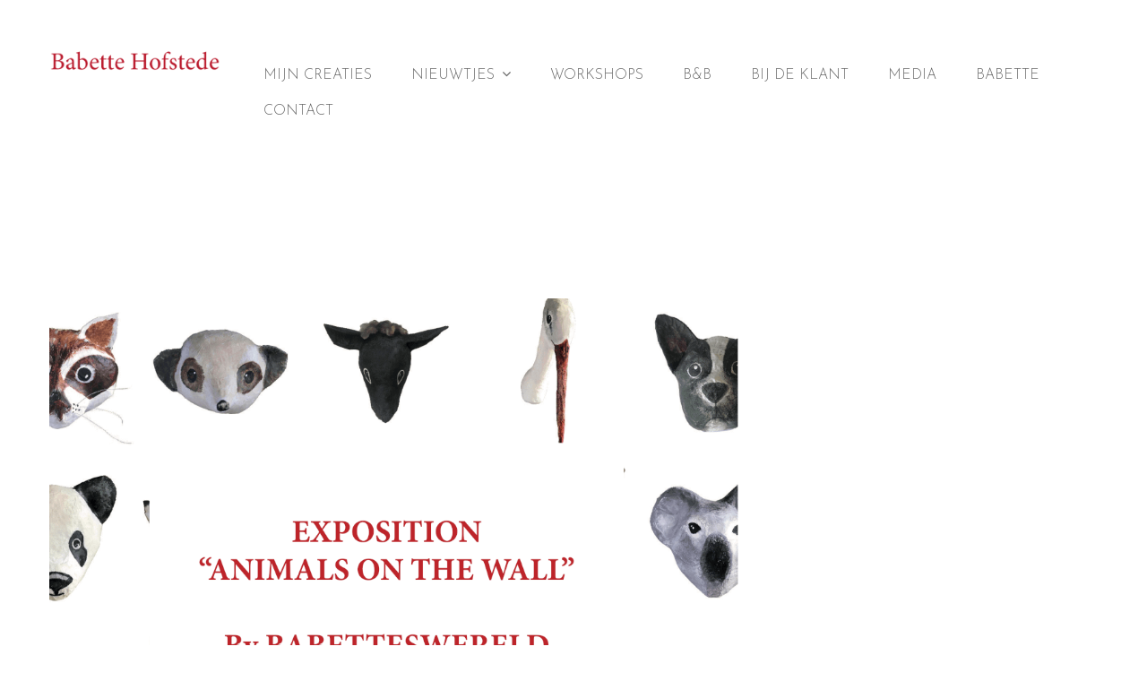

--- FILE ---
content_type: text/html; charset=UTF-8
request_url: https://babetteswereld.com/tag/exhibition/
body_size: 9687
content:
<!DOCTYPE html>
<html lang="nl-NL">
<head>
	<meta charset="UTF-8"/>
	<meta name="viewport" content="width=device-width, initial-scale=1"/>
	<link rel="profile" href="https://gmpg.org/xfn/11">
	<link rel="pingback" href="https://babetteswereld.com/xmlrpc.php">
	<title>exhibition &#8211; Babette&#039;s wereld</title>
<meta name='robots' content='max-image-preview:large' />
<link rel="alternate" type="application/rss+xml" title="Babette&#039;s wereld &raquo; feed" href="https://babetteswereld.com/feed/" />
<link rel="alternate" type="application/rss+xml" title="Babette&#039;s wereld &raquo; reactiesfeed" href="https://babetteswereld.com/comments/feed/" />
<link rel="alternate" type="application/rss+xml" title="Babette&#039;s wereld &raquo; exhibition tagfeed" href="https://babetteswereld.com/tag/exhibition/feed/" />
<script type="text/javascript">
/* <![CDATA[ */
window._wpemojiSettings = {"baseUrl":"https:\/\/s.w.org\/images\/core\/emoji\/15.0.3\/72x72\/","ext":".png","svgUrl":"https:\/\/s.w.org\/images\/core\/emoji\/15.0.3\/svg\/","svgExt":".svg","source":{"concatemoji":"https:\/\/babetteswereld.com\/wp-includes\/js\/wp-emoji-release.min.js?ver=6.6.4"}};
/*! This file is auto-generated */
!function(i,n){var o,s,e;function c(e){try{var t={supportTests:e,timestamp:(new Date).valueOf()};sessionStorage.setItem(o,JSON.stringify(t))}catch(e){}}function p(e,t,n){e.clearRect(0,0,e.canvas.width,e.canvas.height),e.fillText(t,0,0);var t=new Uint32Array(e.getImageData(0,0,e.canvas.width,e.canvas.height).data),r=(e.clearRect(0,0,e.canvas.width,e.canvas.height),e.fillText(n,0,0),new Uint32Array(e.getImageData(0,0,e.canvas.width,e.canvas.height).data));return t.every(function(e,t){return e===r[t]})}function u(e,t,n){switch(t){case"flag":return n(e,"\ud83c\udff3\ufe0f\u200d\u26a7\ufe0f","\ud83c\udff3\ufe0f\u200b\u26a7\ufe0f")?!1:!n(e,"\ud83c\uddfa\ud83c\uddf3","\ud83c\uddfa\u200b\ud83c\uddf3")&&!n(e,"\ud83c\udff4\udb40\udc67\udb40\udc62\udb40\udc65\udb40\udc6e\udb40\udc67\udb40\udc7f","\ud83c\udff4\u200b\udb40\udc67\u200b\udb40\udc62\u200b\udb40\udc65\u200b\udb40\udc6e\u200b\udb40\udc67\u200b\udb40\udc7f");case"emoji":return!n(e,"\ud83d\udc26\u200d\u2b1b","\ud83d\udc26\u200b\u2b1b")}return!1}function f(e,t,n){var r="undefined"!=typeof WorkerGlobalScope&&self instanceof WorkerGlobalScope?new OffscreenCanvas(300,150):i.createElement("canvas"),a=r.getContext("2d",{willReadFrequently:!0}),o=(a.textBaseline="top",a.font="600 32px Arial",{});return e.forEach(function(e){o[e]=t(a,e,n)}),o}function t(e){var t=i.createElement("script");t.src=e,t.defer=!0,i.head.appendChild(t)}"undefined"!=typeof Promise&&(o="wpEmojiSettingsSupports",s=["flag","emoji"],n.supports={everything:!0,everythingExceptFlag:!0},e=new Promise(function(e){i.addEventListener("DOMContentLoaded",e,{once:!0})}),new Promise(function(t){var n=function(){try{var e=JSON.parse(sessionStorage.getItem(o));if("object"==typeof e&&"number"==typeof e.timestamp&&(new Date).valueOf()<e.timestamp+604800&&"object"==typeof e.supportTests)return e.supportTests}catch(e){}return null}();if(!n){if("undefined"!=typeof Worker&&"undefined"!=typeof OffscreenCanvas&&"undefined"!=typeof URL&&URL.createObjectURL&&"undefined"!=typeof Blob)try{var e="postMessage("+f.toString()+"("+[JSON.stringify(s),u.toString(),p.toString()].join(",")+"));",r=new Blob([e],{type:"text/javascript"}),a=new Worker(URL.createObjectURL(r),{name:"wpTestEmojiSupports"});return void(a.onmessage=function(e){c(n=e.data),a.terminate(),t(n)})}catch(e){}c(n=f(s,u,p))}t(n)}).then(function(e){for(var t in e)n.supports[t]=e[t],n.supports.everything=n.supports.everything&&n.supports[t],"flag"!==t&&(n.supports.everythingExceptFlag=n.supports.everythingExceptFlag&&n.supports[t]);n.supports.everythingExceptFlag=n.supports.everythingExceptFlag&&!n.supports.flag,n.DOMReady=!1,n.readyCallback=function(){n.DOMReady=!0}}).then(function(){return e}).then(function(){var e;n.supports.everything||(n.readyCallback(),(e=n.source||{}).concatemoji?t(e.concatemoji):e.wpemoji&&e.twemoji&&(t(e.twemoji),t(e.wpemoji)))}))}((window,document),window._wpemojiSettings);
/* ]]> */
</script>
<style id='wp-emoji-styles-inline-css' type='text/css'>

	img.wp-smiley, img.emoji {
		display: inline !important;
		border: none !important;
		box-shadow: none !important;
		height: 1em !important;
		width: 1em !important;
		margin: 0 0.07em !important;
		vertical-align: -0.1em !important;
		background: none !important;
		padding: 0 !important;
	}
</style>
<link rel='stylesheet' id='wp-block-library-css' href='https://babetteswereld.com/wp-includes/css/dist/block-library/style.min.css?ver=6.6.4' type='text/css' media='all' />
<link rel='stylesheet' id='fontawesome-free-css' href='https://babetteswereld.com/wp-content/plugins/getwid/vendors/fontawesome-free/css/all.min.css?ver=5.5.0' type='text/css' media='all' />
<link rel='stylesheet' id='slick-css' href='https://babetteswereld.com/wp-content/plugins/getwid/vendors/slick/slick/slick.min.css?ver=1.9.0' type='text/css' media='all' />
<link rel='stylesheet' id='slick-theme-css' href='https://babetteswereld.com/wp-content/plugins/getwid/vendors/slick/slick/slick-theme.min.css?ver=1.9.0' type='text/css' media='all' />
<link rel='stylesheet' id='mp-fancybox-css' href='https://babetteswereld.com/wp-content/plugins/getwid/vendors/mp-fancybox/jquery.fancybox.min.css?ver=3.5.7-mp.1' type='text/css' media='all' />
<link rel='stylesheet' id='getwid-blocks-css' href='https://babetteswereld.com/wp-content/plugins/getwid/assets/css/blocks.style.css?ver=2.1.3' type='text/css' media='all' />
<style id='classic-theme-styles-inline-css' type='text/css'>
/*! This file is auto-generated */
.wp-block-button__link{color:#fff;background-color:#32373c;border-radius:9999px;box-shadow:none;text-decoration:none;padding:calc(.667em + 2px) calc(1.333em + 2px);font-size:1.125em}.wp-block-file__button{background:#32373c;color:#fff;text-decoration:none}
</style>
<style id='global-styles-inline-css' type='text/css'>
:root{--wp--preset--aspect-ratio--square: 1;--wp--preset--aspect-ratio--4-3: 4/3;--wp--preset--aspect-ratio--3-4: 3/4;--wp--preset--aspect-ratio--3-2: 3/2;--wp--preset--aspect-ratio--2-3: 2/3;--wp--preset--aspect-ratio--16-9: 16/9;--wp--preset--aspect-ratio--9-16: 9/16;--wp--preset--color--black: #000000;--wp--preset--color--cyan-bluish-gray: #abb8c3;--wp--preset--color--white: #ffffff;--wp--preset--color--pale-pink: #f78da7;--wp--preset--color--vivid-red: #cf2e2e;--wp--preset--color--luminous-vivid-orange: #ff6900;--wp--preset--color--luminous-vivid-amber: #fcb900;--wp--preset--color--light-green-cyan: #7bdcb5;--wp--preset--color--vivid-green-cyan: #00d084;--wp--preset--color--pale-cyan-blue: #8ed1fc;--wp--preset--color--vivid-cyan-blue: #0693e3;--wp--preset--color--vivid-purple: #9b51e0;--wp--preset--color--color-1: #707070;--wp--preset--color--color-2: #ef953e;--wp--preset--color--color-3: #753249;--wp--preset--color--color-4: #2e3f59;--wp--preset--color--color-5: #171717;--wp--preset--color--color-6: #f6f6f6;--wp--preset--gradient--vivid-cyan-blue-to-vivid-purple: linear-gradient(135deg,rgba(6,147,227,1) 0%,rgb(155,81,224) 100%);--wp--preset--gradient--light-green-cyan-to-vivid-green-cyan: linear-gradient(135deg,rgb(122,220,180) 0%,rgb(0,208,130) 100%);--wp--preset--gradient--luminous-vivid-amber-to-luminous-vivid-orange: linear-gradient(135deg,rgba(252,185,0,1) 0%,rgba(255,105,0,1) 100%);--wp--preset--gradient--luminous-vivid-orange-to-vivid-red: linear-gradient(135deg,rgba(255,105,0,1) 0%,rgb(207,46,46) 100%);--wp--preset--gradient--very-light-gray-to-cyan-bluish-gray: linear-gradient(135deg,rgb(238,238,238) 0%,rgb(169,184,195) 100%);--wp--preset--gradient--cool-to-warm-spectrum: linear-gradient(135deg,rgb(74,234,220) 0%,rgb(151,120,209) 20%,rgb(207,42,186) 40%,rgb(238,44,130) 60%,rgb(251,105,98) 80%,rgb(254,248,76) 100%);--wp--preset--gradient--blush-light-purple: linear-gradient(135deg,rgb(255,206,236) 0%,rgb(152,150,240) 100%);--wp--preset--gradient--blush-bordeaux: linear-gradient(135deg,rgb(254,205,165) 0%,rgb(254,45,45) 50%,rgb(107,0,62) 100%);--wp--preset--gradient--luminous-dusk: linear-gradient(135deg,rgb(255,203,112) 0%,rgb(199,81,192) 50%,rgb(65,88,208) 100%);--wp--preset--gradient--pale-ocean: linear-gradient(135deg,rgb(255,245,203) 0%,rgb(182,227,212) 50%,rgb(51,167,181) 100%);--wp--preset--gradient--electric-grass: linear-gradient(135deg,rgb(202,248,128) 0%,rgb(113,206,126) 100%);--wp--preset--gradient--midnight: linear-gradient(135deg,rgb(2,3,129) 0%,rgb(40,116,252) 100%);--wp--preset--font-size--small: 13px;--wp--preset--font-size--medium: 20px;--wp--preset--font-size--large: 36px;--wp--preset--font-size--x-large: 42px;--wp--preset--spacing--20: 0.44rem;--wp--preset--spacing--30: 0.67rem;--wp--preset--spacing--40: 1rem;--wp--preset--spacing--50: 1.5rem;--wp--preset--spacing--60: 2.25rem;--wp--preset--spacing--70: 3.38rem;--wp--preset--spacing--80: 5.06rem;--wp--preset--shadow--natural: 6px 6px 9px rgba(0, 0, 0, 0.2);--wp--preset--shadow--deep: 12px 12px 50px rgba(0, 0, 0, 0.4);--wp--preset--shadow--sharp: 6px 6px 0px rgba(0, 0, 0, 0.2);--wp--preset--shadow--outlined: 6px 6px 0px -3px rgba(255, 255, 255, 1), 6px 6px rgba(0, 0, 0, 1);--wp--preset--shadow--crisp: 6px 6px 0px rgba(0, 0, 0, 1);}:where(.is-layout-flex){gap: 0.5em;}:where(.is-layout-grid){gap: 0.5em;}body .is-layout-flex{display: flex;}.is-layout-flex{flex-wrap: wrap;align-items: center;}.is-layout-flex > :is(*, div){margin: 0;}body .is-layout-grid{display: grid;}.is-layout-grid > :is(*, div){margin: 0;}:where(.wp-block-columns.is-layout-flex){gap: 2em;}:where(.wp-block-columns.is-layout-grid){gap: 2em;}:where(.wp-block-post-template.is-layout-flex){gap: 1.25em;}:where(.wp-block-post-template.is-layout-grid){gap: 1.25em;}.has-black-color{color: var(--wp--preset--color--black) !important;}.has-cyan-bluish-gray-color{color: var(--wp--preset--color--cyan-bluish-gray) !important;}.has-white-color{color: var(--wp--preset--color--white) !important;}.has-pale-pink-color{color: var(--wp--preset--color--pale-pink) !important;}.has-vivid-red-color{color: var(--wp--preset--color--vivid-red) !important;}.has-luminous-vivid-orange-color{color: var(--wp--preset--color--luminous-vivid-orange) !important;}.has-luminous-vivid-amber-color{color: var(--wp--preset--color--luminous-vivid-amber) !important;}.has-light-green-cyan-color{color: var(--wp--preset--color--light-green-cyan) !important;}.has-vivid-green-cyan-color{color: var(--wp--preset--color--vivid-green-cyan) !important;}.has-pale-cyan-blue-color{color: var(--wp--preset--color--pale-cyan-blue) !important;}.has-vivid-cyan-blue-color{color: var(--wp--preset--color--vivid-cyan-blue) !important;}.has-vivid-purple-color{color: var(--wp--preset--color--vivid-purple) !important;}.has-black-background-color{background-color: var(--wp--preset--color--black) !important;}.has-cyan-bluish-gray-background-color{background-color: var(--wp--preset--color--cyan-bluish-gray) !important;}.has-white-background-color{background-color: var(--wp--preset--color--white) !important;}.has-pale-pink-background-color{background-color: var(--wp--preset--color--pale-pink) !important;}.has-vivid-red-background-color{background-color: var(--wp--preset--color--vivid-red) !important;}.has-luminous-vivid-orange-background-color{background-color: var(--wp--preset--color--luminous-vivid-orange) !important;}.has-luminous-vivid-amber-background-color{background-color: var(--wp--preset--color--luminous-vivid-amber) !important;}.has-light-green-cyan-background-color{background-color: var(--wp--preset--color--light-green-cyan) !important;}.has-vivid-green-cyan-background-color{background-color: var(--wp--preset--color--vivid-green-cyan) !important;}.has-pale-cyan-blue-background-color{background-color: var(--wp--preset--color--pale-cyan-blue) !important;}.has-vivid-cyan-blue-background-color{background-color: var(--wp--preset--color--vivid-cyan-blue) !important;}.has-vivid-purple-background-color{background-color: var(--wp--preset--color--vivid-purple) !important;}.has-black-border-color{border-color: var(--wp--preset--color--black) !important;}.has-cyan-bluish-gray-border-color{border-color: var(--wp--preset--color--cyan-bluish-gray) !important;}.has-white-border-color{border-color: var(--wp--preset--color--white) !important;}.has-pale-pink-border-color{border-color: var(--wp--preset--color--pale-pink) !important;}.has-vivid-red-border-color{border-color: var(--wp--preset--color--vivid-red) !important;}.has-luminous-vivid-orange-border-color{border-color: var(--wp--preset--color--luminous-vivid-orange) !important;}.has-luminous-vivid-amber-border-color{border-color: var(--wp--preset--color--luminous-vivid-amber) !important;}.has-light-green-cyan-border-color{border-color: var(--wp--preset--color--light-green-cyan) !important;}.has-vivid-green-cyan-border-color{border-color: var(--wp--preset--color--vivid-green-cyan) !important;}.has-pale-cyan-blue-border-color{border-color: var(--wp--preset--color--pale-cyan-blue) !important;}.has-vivid-cyan-blue-border-color{border-color: var(--wp--preset--color--vivid-cyan-blue) !important;}.has-vivid-purple-border-color{border-color: var(--wp--preset--color--vivid-purple) !important;}.has-vivid-cyan-blue-to-vivid-purple-gradient-background{background: var(--wp--preset--gradient--vivid-cyan-blue-to-vivid-purple) !important;}.has-light-green-cyan-to-vivid-green-cyan-gradient-background{background: var(--wp--preset--gradient--light-green-cyan-to-vivid-green-cyan) !important;}.has-luminous-vivid-amber-to-luminous-vivid-orange-gradient-background{background: var(--wp--preset--gradient--luminous-vivid-amber-to-luminous-vivid-orange) !important;}.has-luminous-vivid-orange-to-vivid-red-gradient-background{background: var(--wp--preset--gradient--luminous-vivid-orange-to-vivid-red) !important;}.has-very-light-gray-to-cyan-bluish-gray-gradient-background{background: var(--wp--preset--gradient--very-light-gray-to-cyan-bluish-gray) !important;}.has-cool-to-warm-spectrum-gradient-background{background: var(--wp--preset--gradient--cool-to-warm-spectrum) !important;}.has-blush-light-purple-gradient-background{background: var(--wp--preset--gradient--blush-light-purple) !important;}.has-blush-bordeaux-gradient-background{background: var(--wp--preset--gradient--blush-bordeaux) !important;}.has-luminous-dusk-gradient-background{background: var(--wp--preset--gradient--luminous-dusk) !important;}.has-pale-ocean-gradient-background{background: var(--wp--preset--gradient--pale-ocean) !important;}.has-electric-grass-gradient-background{background: var(--wp--preset--gradient--electric-grass) !important;}.has-midnight-gradient-background{background: var(--wp--preset--gradient--midnight) !important;}.has-small-font-size{font-size: var(--wp--preset--font-size--small) !important;}.has-medium-font-size{font-size: var(--wp--preset--font-size--medium) !important;}.has-large-font-size{font-size: var(--wp--preset--font-size--large) !important;}.has-x-large-font-size{font-size: var(--wp--preset--font-size--x-large) !important;}
:where(.wp-block-post-template.is-layout-flex){gap: 1.25em;}:where(.wp-block-post-template.is-layout-grid){gap: 1.25em;}
:where(.wp-block-columns.is-layout-flex){gap: 2em;}:where(.wp-block-columns.is-layout-grid){gap: 2em;}
:root :where(.wp-block-pullquote){font-size: 1.5em;line-height: 1.6;}
</style>
<link rel='stylesheet' id='spacexchimp_p008-font-awesome-css-frontend-css' href='https://babetteswereld.com/wp-content/plugins/simple-scroll-to-top-button/inc/lib/font-awesome/css/font-awesome.css?ver=4.36' type='text/css' media='screen' />
<link rel='stylesheet' id='spacexchimp_p008-frontend-css-css' href='https://babetteswereld.com/wp-content/plugins/simple-scroll-to-top-button/inc/css/frontend.css?ver=4.36' type='text/css' media='all' />
<style id='spacexchimp_p008-frontend-css-inline-css' type='text/css'>

                    #ssttbutton {
                        font-size: 32px;
                    }
                    .ssttbutton-background {
                        color: #fff;
                    }
                    .ssttbutton-symbol {
                        color: #000000;
                    }
                  
</style>
<link rel='stylesheet' id='uaf_client_css-css' href='https://babetteswereld.com/wp-content/uploads/useanyfont/uaf.css?ver=1764379791' type='text/css' media='all' />
<link rel='stylesheet' id='bootstrap-css' href='https://babetteswereld.com/wp-content/themes/artwork-lite/css/bootstrap.min.css?ver=3.3.5' type='text/css' media='all' />
<link rel='stylesheet' id='font-awesome-css' href='https://babetteswereld.com/wp-content/themes/artwork-lite/css/font-awesome.min.css?ver=4.3.0' type='text/css' media='all' />
<link rel='stylesheet' id='mp_artwork_main-css' href='https://babetteswereld.com/wp-content/themes/artwork-lite/css/artwork-style.min.css?ver=1.5.3' type='text/css' media='all' />
<link rel='stylesheet' id='mp_artwork_style-css' href='https://babetteswereld.com/wp-content/themes/artwork-lite/style.css?ver=1.5.3' type='text/css' media='all' />
<style id='kadence-blocks-global-variables-inline-css' type='text/css'>
:root {--global-kb-font-size-sm:clamp(0.8rem, 0.73rem + 0.217vw, 0.9rem);--global-kb-font-size-md:clamp(1.1rem, 0.995rem + 0.326vw, 1.25rem);--global-kb-font-size-lg:clamp(1.75rem, 1.576rem + 0.543vw, 2rem);--global-kb-font-size-xl:clamp(2.25rem, 1.728rem + 1.63vw, 3rem);--global-kb-font-size-xxl:clamp(2.5rem, 1.456rem + 3.26vw, 4rem);--global-kb-font-size-xxxl:clamp(2.75rem, 0.489rem + 7.065vw, 6rem);}:root {--global-palette1: #3182CE;--global-palette2: #2B6CB0;--global-palette3: #1A202C;--global-palette4: #2D3748;--global-palette5: #4A5568;--global-palette6: #718096;--global-palette7: #EDF2F7;--global-palette8: #F7FAFC;--global-palette9: #ffffff;}
</style>
<link rel='stylesheet' id='mp_artwork_JosefinSans-css' href='https://fonts.googleapis.com/css?family=Josefin+Sans:400,100,100italic,300,300italic,400italic,600,600italic,700italic,700' type='text/css' media='all' />
<link rel='stylesheet' id='mp_artwork_Niconne-css' href='https://fonts.googleapis.com/css?family=Niconne' type='text/css' media='all' />
<script type="text/javascript" src="https://babetteswereld.com/wp-includes/js/jquery/jquery.min.js?ver=3.7.1" id="jquery-core-js"></script>
<script type="text/javascript" src="https://babetteswereld.com/wp-includes/js/jquery/jquery-migrate.min.js?ver=3.4.1" id="jquery-migrate-js"></script>
<link rel="https://api.w.org/" href="https://babetteswereld.com/wp-json/" /><link rel="alternate" title="JSON" type="application/json" href="https://babetteswereld.com/wp-json/wp/v2/tags/380" /><link rel="EditURI" type="application/rsd+xml" title="RSD" href="https://babetteswereld.com/xmlrpc.php?rsd" />
<meta name="generator" content="WordPress 6.6.4" />
		<script type="text/javascript" async defer data-pin-color="red"  data-pin-hover="true"
			src="https://babetteswereld.com/wp-content/plugins/pinterest-pin-it-button-on-image-hover-and-post/js/pinit.js"></script>
				<style type="text/css" id="theme-header-css">
							.site-header .site-description {
					border: 0px solid;
				}
									
			.site-wrapper {
				font-family: Josefin Sans;
				font-size: 1.000em;
				font-weight: 300;
				font-style: normal			}
			.site-header .site-title,
			.site-footer .site-title {
				font-family: Niconne;
				font-weight: 800;
				font-style: normal;
			}
			.site-header .site-title {
				font-size: 5.625em;
			}

			
							body,
				.site-footer .site-tagline,
				.form-control,
				input[type="text"],
				input[type="url"],
				input[type="email"],
				input[type="number"],
				input[type="password"],
				input[type="search"],
				input[type="tel"],
				select,
				textarea,
				.work-post.format-link .entry-header a:after {
					color: #000000;
				}

				.form-control,
				input[type="text"],
				input[type="url"],
				input[type="email"],
				input[type="number"],
				input[type="password"],
				input[type="search"],
				input[type="tel"],
				textarea,
				.form-control:focus {
					border-color: #000000;
				}

				.radio-labelauty + label > span.labelauty-checked-image:before {
					background: #000000;
				}
										a:hover,
				a:focus,
				.site-footer a:hover,
				.site-footer a:focus,
				blockquote:before,
				.brand-color {
					color: #ffffff;
				}

				.button:hover, .button:focus, button:hover, button:focus, input[type="button"]:hover, input[type="button"]:focus, input[type="submit"]:hover, input[type="submit"]:focus {
					background: #ffffff;
				}

				blockquote {
					border-color: #ffffff;
				}
															
							.page-wrapper,
				.two-col-works .work-element {
					background-color: #ffffff;
				}
			
							.two-col-works .work-element:nth-child(4n+2),
				.page-wrapper:nth-child(4n+2) {
					background-color: #ffffff;
				}
							.two-col-works .work-element:nth-child(4n+3),
				.page-wrapper:nth-child(4n+3) {
					background-color: #ffffff;
				}
										.two-col-works .work-element:nth-child(4n+4),
				.page-wrapper:nth-child(4n+4) {
					background-color: #ffffff;
				}
					</style>
		
<!-- Jetpack Open Graph Tags -->
<meta property="og:type" content="website" />
<meta property="og:title" content="exhibition &#8211; Babette&#039;s wereld" />
<meta property="og:url" content="https://babetteswereld.com/tag/exhibition/" />
<meta property="og:site_name" content="Babette&#039;s wereld" />
<meta property="og:image" content="https://s0.wp.com/i/blank.jpg" />
<meta property="og:image:alt" content="" />
<meta property="og:locale" content="nl_NL" />

<!-- End Jetpack Open Graph Tags -->
		<style type="text/css" id="wp-custom-css">
			.entry-content a {
   font-weight: 400;
}		</style>
		<style id="kirki-inline-styles"></style></head>

<body data-rsssl=1 class="archive tag tag-exhibition tag-380 wp-custom-logo artwork show-header-always" >
<div class="site-wrapper">
		<header id="header" class="main-header">
		<div class="top-header">
			<span class="menu-icon"><i class="fa fa-bars"></i></span>
			<div class="top-header-content">
								<div class="top-content with-logo">
											<div class="site-logo">
							<div class="header-logo ">
								<a href="https://babetteswereld.com/" class="custom-logo-link" rel="home"><img width="481" height="88" src="https://babetteswereld.com/wp-content/uploads/2021/10/cropped-Nieuwste-logo-1.png" class="custom-logo" alt="Babette&#039;s wereld" decoding="async" srcset="https://babetteswereld.com/wp-content/uploads/2021/10/cropped-Nieuwste-logo-1.png 481w, https://babetteswereld.com/wp-content/uploads/2021/10/cropped-Nieuwste-logo-1-300x55.png 300w" sizes="(max-width: 481px) 100vw, 481px" /></a>							</div>
						</div>
										<div id="navbar" class="navbar ">
						<nav id="site-navigation" class="main-navigation">
							<div class="menu-menu-1-container"><ul id="main-menu" class="sf-menu "><li id="menu-item-2910" class="menu-item menu-item-type-post_type menu-item-object-page menu-item-home menu-item-2910"><a href="https://babetteswereld.com/">Mijn creaties</a></li>
<li id="menu-item-6128" class="menu-item menu-item-type-post_type menu-item-object-page menu-item-has-children menu-item-6128"><a href="https://babetteswereld.com/nieuwtjes/">Nieuwtjes</a>
<ul class="sub-menu">
	<li id="menu-item-17025" class="menu-item menu-item-type-post_type menu-item-object-post menu-item-17025"><a href="https://babetteswereld.com/nieuwsbrief-8-oktober-2024/">Nieuwsbrief 8 &#8211; oktober 2024</a></li>
	<li id="menu-item-16990" class="menu-item menu-item-type-post_type menu-item-object-post menu-item-16990"><a href="https://babetteswereld.com/nieuwsbrief-6-maart-2023-copy/">Nieuwsbrief 7 – mei 2024</a></li>
	<li id="menu-item-13686" class="menu-item menu-item-type-post_type menu-item-object-post menu-item-13686"><a href="https://babetteswereld.com/nieuwsbrief-6-maart-2023/">Nieuwsbrief 6 – maart 2023</a></li>
	<li id="menu-item-13144" class="menu-item menu-item-type-post_type menu-item-object-post menu-item-13144"><a href="https://babetteswereld.com/insect-upcycle-recycle-museumkast-pakjekunst/">Insect uitgelicht door de museumkast van pakjekunst</a></li>
	<li id="menu-item-12529" class="menu-item menu-item-type-post_type menu-item-object-post menu-item-12529"><a href="https://babetteswereld.com/babettes-wereld-exposeert-bij-kunst10daagse-bergen-letoile-2/">Babette’s wereld exposeert bij Kunst10daagse 2022 Bergen</a></li>
	<li id="menu-item-12421" class="menu-item menu-item-type-post_type menu-item-object-post menu-item-12421"><a href="https://babetteswereld.com/nieuwsbrief-5-oktober-2022/">Nieuwsbrief 5 – oktober 2022</a></li>
	<li id="menu-item-12203" class="menu-item menu-item-type-post_type menu-item-object-post menu-item-12203"><a href="https://babetteswereld.com/insecten-op-de-vt-wonen-en-design-beurs/">Insecten op de VT Wonen en design beurs</a></li>
	<li id="menu-item-12197" class="menu-item menu-item-type-post_type menu-item-object-post menu-item-12197"><a href="https://babetteswereld.com/atelier-in-de-seasons/">Atelier in de Seasons – oktober 2022</a></li>
	<li id="menu-item-10891" class="menu-item menu-item-type-post_type menu-item-object-post menu-item-10891"><a href="https://babetteswereld.com/expositie-grote-kerk-monnickendam-24-9-22-9-10-22/">Expositie Grote kerk Monnickendam 24/9/22 – 9/10/22</a></li>
	<li id="menu-item-12399" class="menu-item menu-item-type-post_type menu-item-object-post menu-item-12399"><a href="https://babetteswereld.com/nieuwsbrief-4-augustus-2022/">Nieuwsbrief 4 – augustus 2022</a></li>
	<li id="menu-item-10181" class="menu-item menu-item-type-post_type menu-item-object-post menu-item-10181"><a href="https://babetteswereld.com/expositie-ij-kunstcollectief-20-21-8-22/">Expositie  IJ kunstcollectief 20 – 21/8/22</a></li>
	<li id="menu-item-10182" class="menu-item menu-item-type-post_type menu-item-object-post menu-item-10182"><a href="https://babetteswereld.com/babettes-wereld-ouders-van-nu-hazel-papiermache/">Babette’s wereld in Ouders van Nu mei 2022</a></li>
	<li id="menu-item-9097" class="menu-item menu-item-type-post_type menu-item-object-post menu-item-9097"><a href="https://babetteswereld.com/nieuwsbrief-nr-3/">Nieuwsbrief nr 3</a></li>
	<li id="menu-item-8320" class="menu-item menu-item-type-post_type menu-item-object-post menu-item-8320"><a href="https://babetteswereld.com/babettes-wereld-in-vt-wonen-kids-special-december-21/">Babette’s wereld in VT Wonen Kids</a></li>
	<li id="menu-item-8321" class="menu-item menu-item-type-post_type menu-item-object-post menu-item-8321"><a href="https://babetteswereld.com/babettes-wereld-op-tv-eigen-huis-en-tuin/">Babette op TV bij Eigen huis en tuin</a></li>
	<li id="menu-item-8357" class="menu-item menu-item-type-post_type menu-item-object-post menu-item-8357"><a href="https://babetteswereld.com/babettes-wereld-in-vt-wonen-oktober-2021/">Babette’s wereld in VT Wonen Oktober 2021</a></li>
	<li id="menu-item-8128" class="menu-item menu-item-type-post_type menu-item-object-post menu-item-8128"><a href="https://babetteswereld.com/babettes-wereld-exposeert-bij-kunst10daagse-bergen-letoile/">Babette’s wereld exposeert bij Kunst10daagse 2021 Bergen</a></li>
	<li id="menu-item-7979" class="menu-item menu-item-type-post_type menu-item-object-post menu-item-7979"><a href="https://babetteswereld.com/nieuwe-online-workshop/">Nieuwe Online workshop</a></li>
	<li id="menu-item-9111" class="menu-item menu-item-type-post_type menu-item-object-post menu-item-9111"><a href="https://babetteswereld.com/nieuwsbrief-2/">Nieuwsbrief 2</a></li>
	<li id="menu-item-7899" class="menu-item menu-item-type-post_type menu-item-object-post menu-item-7899"><a href="https://babetteswereld.com/expositie-babettes-wereld-ij-kunstcollectief/">Babette’s wereld exposeert bij IJ Kunstcollectief 27-29 augustus 2021</a></li>
	<li id="menu-item-7147" class="menu-item menu-item-type-post_type menu-item-object-post menu-item-7147"><a href="https://babetteswereld.com/expositie-babettes-wereld-artacasa/">Expositie Babette’s wereld bij Artacasa</a></li>
	<li id="menu-item-7131" class="menu-item menu-item-type-post_type menu-item-object-post menu-item-7131"><a href="https://babetteswereld.com/atelier-babettes-wereld-in-ariadne-at-home/">Atelier Babette’s wereld in de Ariadne</a></li>
	<li id="menu-item-7028" class="menu-item menu-item-type-post_type menu-item-object-post menu-item-7028"><a href="https://babetteswereld.com/babettes-wereld-bij-vt-wonen-weer-verliefd-op-je-huis-magazine/">Babette’s wereld in “VT Wonen, weer verliefd op je huis”</a></li>
	<li id="menu-item-6935" class="menu-item menu-item-type-post_type menu-item-object-post menu-item-6935"><a href="https://babetteswereld.com/babettes-wereld-in-de-ariadne/">Babette’s wereld in de Ariadne</a></li>
	<li id="menu-item-9098" class="menu-item menu-item-type-post_type menu-item-object-post menu-item-9098"><a href="https://babetteswereld.com/babettes-wereld-nieuwsbrief-maart-2021/">Nieuwsbrief 1 – maart 2021-</a></li>
	<li id="menu-item-6816" class="menu-item menu-item-type-post_type menu-item-object-post menu-item-6816"><a href="https://babetteswereld.com/babettes-wereld-bij-artacasa/">Babette’s wereld nu bij Artacasa</a></li>
	<li id="menu-item-6650" class="menu-item menu-item-type-post_type menu-item-object-post menu-item-6650"><a href="https://babetteswereld.com/diverse-nieuwe-feestelijke-workshops/">Diverse nieuwe feestelijke workshops</a></li>
	<li id="menu-item-6431" class="menu-item menu-item-type-post_type menu-item-object-post menu-item-6431"><a href="https://babetteswereld.com/kunst10daagse-2020/">Babetts&#8217;s wereld Kunst10daagse Bergen</a></li>
	<li id="menu-item-6551" class="menu-item menu-item-type-post_type menu-item-object-post menu-item-6551"><a href="https://babetteswereld.com/babettes-wereld-bij-vt-wonen-weer-verliefd-op-je-huis/">Babette’s wereld bij “VT Wonen, weer verliefd op je huis”</a></li>
	<li id="menu-item-6271" class="menu-item menu-item-type-post_type menu-item-object-post menu-item-6271"><a href="https://babetteswereld.com/babettes-wereld-in-the-netherlands-guide/">Babette&#8217;s wereld in Netherlands guide</a></li>
	<li id="menu-item-6272" class="menu-item menu-item-type-post_type menu-item-object-post menu-item-6272"><a href="https://babetteswereld.com/babettes-wereld-bij-letoile-concept-store-in-bergen/">Babette’s Wereld bij L’etoile concept Store in Bergen</a></li>
	<li id="menu-item-6179" class="menu-item menu-item-type-post_type menu-item-object-post menu-item-6179"><a href="https://babetteswereld.com/expositie-spannende-troep/">EXPOSITIE “Spannende troep”</a></li>
	<li id="menu-item-6180" class="menu-item menu-item-type-post_type menu-item-object-post menu-item-6180"><a href="https://babetteswereld.com/online-workshop-verras-je-moeder/">Online workshop Verras je moeder</a></li>
	<li id="menu-item-6137" class="menu-item menu-item-type-post_type menu-item-object-post menu-item-6137"><a href="https://babetteswereld.com/steun-de-makers-amsterdam/">Steun de Makers Amsterdam</a></li>
	<li id="menu-item-6138" class="menu-item menu-item-type-post_type menu-item-object-post menu-item-6138"><a href="https://babetteswereld.com/online-workshop-vogels-maken-van-textiel/">Online workshop Vogels maken van textiel</a></li>
	<li id="menu-item-6139" class="menu-item menu-item-type-post_type menu-item-object-post menu-item-6139"><a href="https://babetteswereld.com/paasactie/">Paasactie!</a></li>
	<li id="menu-item-6140" class="menu-item menu-item-type-post_type menu-item-object-post menu-item-6140"><a href="https://babetteswereld.com/gratis-online-workshop-paashaas-maken/">Gratis online workshop Paashaas maken</a></li>
</ul>
</li>
<li id="menu-item-5204" class="menu-item menu-item-type-post_type menu-item-object-page menu-item-5204"><a href="https://babetteswereld.com/workshops-amsterdam/">Workshops</a></li>
<li id="menu-item-5703" class="menu-item menu-item-type-post_type menu-item-object-page menu-item-5703"><a href="https://babetteswereld.com/bb-amsterdam/">B&#038;B</a></li>
<li id="menu-item-3428" class="menu-item menu-item-type-post_type menu-item-object-page menu-item-3428"><a href="https://babetteswereld.com/babettes-wereld-bij-de-klant/">Bij de klant</a></li>
<li id="menu-item-3110" class="menu-item menu-item-type-post_type menu-item-object-page menu-item-3110"><a href="https://babetteswereld.com/in-de-media-huis-werk/">Media</a></li>
<li id="menu-item-2908" class="menu-item menu-item-type-post_type menu-item-object-page menu-item-2908"><a href="https://babetteswereld.com/home/">Babette</a></li>
<li id="menu-item-4993" class="menu-item menu-item-type-post_type menu-item-object-page menu-item-4993"><a href="https://babetteswereld.com/contact/">Contact</a></li>
</ul></div>						</nav>
					</div>
					<div class="clearfix"></div>
				</div>
			</div>
		</div>

	</header>
<div class="container main-container">
    <div class="row clearfix">
        <div class=" col-xs-12 col-sm-8 col-md-8 col-lg-8">
                         
                                                    <article id="post-2571" class="post-in-blog post post-2571 type-post status-publish format-standard has-post-thumbnail hentry category-expositie category-kinderkamer category-nursery category-papiermache category-recycle category-upcycle category-walldeco tag-animals tag-animalsonthewall tag-exhibition tag-norway tag-oslo tag-papermache tag-papiermache">
    			<div class="entry-thumbnail">
												<a href="https://babetteswereld.com/babetteswereld-oslo-cocomat/"><img width="1092" height="1548" src="https://babetteswereld.com/wp-content/uploads/2019/05/oslo-exhibition-papiermache-animals.png" class="attachment-mp_artwork_thumb-large-blog" alt="exhibition flyer cocomat oslo babetteswereld" srcset="https://babetteswereld.com/wp-content/uploads/2019/05/oslo-exhibition-papiermache-animals-770x578.png   720w, https://babetteswereld.com/wp-content/uploads/2019/05/oslo-exhibition-papiermache-animals.png   940w, https://babetteswereld.com/wp-content/uploads/2019/05/oslo-exhibition-papiermache-animals.png  1170w, " sizes=" (min-width:1230px) 1170px, (min-width:992px) 940px,  720px" width="1170" height="543" /></a>
									</div>
	
	<header class="entry-header">
		<h2 class="entry-title"><a href="https://babetteswereld.com/babetteswereld-oslo-cocomat/" rel="bookmark">Babette&#8217;s wereld exhibition OSLO! Opening June 14th</a></h2> 
	</header>

    <section class="entry entry-content">
        <p class="Basisalinea"><span lang="NL">Babettes en Coco-mat zijn inmiddels goede bekenden van elkaar. Ze is enorm trots dat haar handgemaakte papiermache diertjes nu op het punt staan om naar Oslo te vliegen. Dit keer strijken ze neer bij Coco-mat Oslo. Mocht je in de buurt zijn, kom dan vooral een kijkje nemen. Anders wellicht een mooie aanleiding?</span></p>
<p class="Basisalinea"><span lang="NL">&#8212;</span></p>
<p class="Basisalinea"><span lang="NL">I am so proud my papiermache animals will be exhibited in Oslo,&nbsp;</span><span lang="NL">Norway, </span></p>
<p class="Basisalinea"><span lang="NL">Location: Coco-mat store in Oslo,&nbsp; Munkedamsveien 57 Unit 1, 0270.</span></p>
<p class="Basisalinea"><span lang="NL">Date: Come to meet Babette and her papiermache creations&nbsp; during the opening <b>Friday June 14 th, 2019 at 4 pm.</b></span></p>
<p class="Basisalinea"><span lang="NL"><a href="https://babetteswereld.com/kinderkamer/expositie-cocomat-rotterdam-papier-mache-dierenkop-babykamer-kraamkado-kerst-kidsroom-kinderkamer/">Expositie Cocomat Rotterdam</a></span></p>
<p><span lang="NL"><a href="https://babetteswereld.com/kinderkamer/cocomat-arnhem/">Expositie Cocomat Arnhem</a></span></p>
<p class="Basisalinea"><span lang="NL">&nbsp;</span></p>
<p class="Basisalinea"><span lang="NL">&nbsp;</span></p>
  
        <div class="clearfix"></div>
    </section>
    		<footer class="entry-footer">
					</footer>
		</article><!-- #post -->                                
                            
        </div>
        <div class=" col-xs-12 col-sm-4 col-md-4 col-lg-4">
            <aside id="sidebar">
    <div class="widget-area">
                                </div><!-- .widget-area -->
</aside>
        </div>
    </div>
</div>

	<footer id="footer" class="site-footer">
		<div class="footer-inner">
				<div class="container">
		<div class="row">
			<div
				class="col-xs-12 col-sm-4 col-md-4 col-lg-4 ">
							</div>
			<div class="col-xs-12 col-sm-4 col-md-4 col-lg-4">
									<div id="mp-artwork-mp_artwork_socials-9" class="widget mp_artwork_widget_socials">					<div class="social-profile">
																									<a href="http://www.instagram.com/babette_hofstede/" class="button-instagram"
					   title="Instagram"
					   target="_blank"><i class="fa fa-instagram"></i></a>
																							</div>
				</div>			</div>
			<div class="col-xs-12 col-sm-4 col-md-4 col-lg-4">
							</div>
		</div><!-- .widget-area -->
	</div>

			<div class="copyright">
				<div class="container">
					<p><span class="copyright-date">&copy; Copyright 2026                        </span>
												  <a href="https://babetteswereld.com/" title="Babette&#039;s wereld" target="_blank">Babette&#039;s wereld</a>
						  &#8226; Designed by <a href="https://motopress.com/" rel="nofollow" title="Premium WordPress Plugins and Themes">MotoPress</a>
						  &#8226; Proudly Powered by <a href="http://wordpress.org/"  rel="nofollow" title="Semantic Personal Publishing Platform">WordPress</a>
						  					</p><!-- .copyright -->
				</div>
			</div>
		</div>
	</footer>
</div>
			<script>
				// Used by Gallery Custom Links to handle tenacious Lightboxes
				//jQuery(document).ready(function () {

					function mgclInit() {
						
						// In jQuery:
						// if (jQuery.fn.off) {
						// 	jQuery('.no-lightbox, .no-lightbox img').off('click'); // jQuery 1.7+
						// }
						// else {
						// 	jQuery('.no-lightbox, .no-lightbox img').unbind('click'); // < jQuery 1.7
						// }

						// 2022/10/24: In Vanilla JS
						var elements = document.querySelectorAll('.no-lightbox, .no-lightbox img');
						for (var i = 0; i < elements.length; i++) {
						 	elements[i].onclick = null;
						}


						// In jQuery:
						//jQuery('a.no-lightbox').click(mgclOnClick);

						// 2022/10/24: In Vanilla JS:
						var elements = document.querySelectorAll('a.no-lightbox');
						for (var i = 0; i < elements.length; i++) {
						 	elements[i].onclick = mgclOnClick;
						}

						// in jQuery:
						// if (jQuery.fn.off) {
						// 	jQuery('a.set-target').off('click'); // jQuery 1.7+
						// }
						// else {
						// 	jQuery('a.set-target').unbind('click'); // < jQuery 1.7
						// }
						// jQuery('a.set-target').click(mgclOnClick);

						// 2022/10/24: In Vanilla JS:
						var elements = document.querySelectorAll('a.set-target');
						for (var i = 0; i < elements.length; i++) {
						 	elements[i].onclick = mgclOnClick;
						}
					}

					function mgclOnClick() {
						if (!this.target || this.target == '' || this.target == '_self')
							window.location = this.href;
						else
							window.open(this.href,this.target);
						return false;
					}

					// From WP Gallery Custom Links
					// Reduce the number of  conflicting lightboxes
					function mgclAddLoadEvent(func) {
						var oldOnload = window.onload;
						if (typeof window.onload != 'function') {
							window.onload = func;
						} else {
							window.onload = function() {
								oldOnload();
								func();
							}
						}
					}

					mgclAddLoadEvent(mgclInit);
					mgclInit();

				//});
			</script>
		<script type="text/javascript" id="getwid-blocks-frontend-js-js-extra">
/* <![CDATA[ */
var Getwid = {"settings":[],"ajax_url":"https:\/\/babetteswereld.com\/wp-admin\/admin-ajax.php","isRTL":"","nonces":{"contact_form":"bffef5fc07"}};
/* ]]> */
</script>
<script type="text/javascript" src="https://babetteswereld.com/wp-content/plugins/getwid/assets/js/frontend.blocks.js?ver=2.1.3" id="getwid-blocks-frontend-js-js"></script>
<script type="text/javascript" src="https://babetteswereld.com/wp-content/plugins/pinterest-pin-it-button-on-image-hover-and-post/js/main.js?ver=6.6.4" id="wl-pin-main-js"></script>
<script type="text/javascript" id="wl-pin-main-js-after">
/* <![CDATA[ */
jQuery(document).ready(function(){jQuery(".is-cropped img").each(function(){jQuery(this).attr("style", "min-height: 120px;min-width: 100px;");});jQuery(".avatar").attr("style", "min-width: unset; min-height: unset;");});
/* ]]> */
</script>
<script type="text/javascript" id="spacexchimp_p008-frontend-js-js-extra">
/* <![CDATA[ */
var spacexchimp_p008_scriptParams = {"scroll_duration":"300"};
/* ]]> */
</script>
<script type="text/javascript" src="https://babetteswereld.com/wp-content/plugins/simple-scroll-to-top-button/inc/js/frontend.js?ver=4.36" id="spacexchimp_p008-frontend-js-js"></script>
<script type="text/javascript" src="https://babetteswereld.com/wp-content/themes/artwork-lite/js/jquery.infinitescroll.min.js?ver=2.1.0" id="jquery-infinitescroll-js"></script>
<script type="text/javascript" src="https://babetteswereld.com/wp-content/themes/artwork-lite/js/superfish.min.js?ver=1.7.5" id="superfish-js"></script>
<script type="text/javascript" src="https://babetteswereld.com/wp-content/themes/artwork-lite/js/jquery-labelauty.min.js?ver=1.1" id="jquery-labelauty-js"></script>
<script type="text/javascript" id="mp_artwork_script-js-extra">
/* <![CDATA[ */
var template_directory_uri = {"url":"https:\/\/babetteswereld.com\/wp-content\/themes\/artwork-lite"};
/* ]]> */
</script>
<script type="text/javascript" src="https://babetteswereld.com/wp-content/themes/artwork-lite/js/artwork.min.js?ver=1.5.3" id="mp_artwork_script-js"></script>
            <a id="ssttbutton" href="#top" class="">
                <span class="fa-stack fa-lg">
                    <i class="ssttbutton-background fa   fa-stack-2x"></i>
                    <i class="ssttbutton-symbol fa fa-angle-double-up fa-stack-1x"></i>
                </span>
            </a>
        </body>
</html>